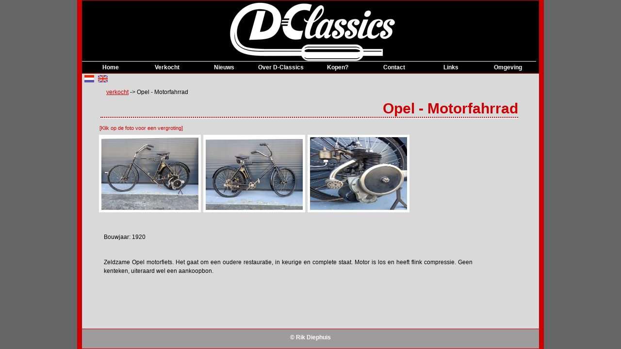

--- FILE ---
content_type: text/html; charset=UTF-8
request_url: https://d-classics.nl/motor.php?lang=nl&id=373&page=portfolio
body_size: 1791
content:
<!-- Put IE into quirks mode -->
<!DOCTYPE html PUBLIC "-//W3C//DTD XHTML 1.0 Strict//EN"
	"http://www.w3.org/TR/xhtml1/DTD/xhtml1-strict.dtd">	
<html xmlns="http://www.w3.org/1999/xhtml" xmlns:v="urn:schemas-microsoft-com:vml" >
<head>
	<title>D-Classics</title>
	<meta http-equiv="Content-Type" content="application/xhtml+xml; charset=utf-8" />
	<meta name="author" content="Frouke Feenstra">
	<meta name="description" content="D-Classics Klassieke motoren" />
	<meta name="keywords" content="Rik Diephuis D-Classics ABC ACE Adler Aermacchi AJS Ardie  Ariel Benelli Bianchi BMW Bohmerland Brough Superior BSA Buell Bultaco Calthorpe Chater Lea Cotton Coventry CZ DKW DOT Douglas Dresch Ducati Durkopp Eijsink Excelsior FB Mondial FN Francis-Barnett Garelli Gilera Gnome-Rhone Greeves Harley Davidson Heinkel Henderson Hercules Hesketh  Honda HRD Husqvarna Imme Indian James Kawasaki Kohler Escoffier Kreidler KTM  Laverda LevisMatchless Minerva Montesa Morini Motobecane Moto Guzzi Munch MV Agusta MZ MuZ Ner-A-Car New Hudson New Imperial Nimbus  Norton  NSU  NUT OEC Opel Ossa P&M Panther Peugeot Piaggio Pierce Pope Premier Puch Raleigh Rex Rover Royal Enfield Rudge Rumi Sachs Sanglas Scott Simplex  Standard Sparta Sunbeam Suzuki Terrot  Tornax Triumph Ural Velocette Victoria Vincent Wanderer Wooler Yamaha classic vintage oldtimer klassieker klassieke motor motorrijwiel classic motorcycle vehikel moto ancienne veteraan pioneer VMC VMCC VKM HMV Yesterdays Antique Motorcycles  JV Motors  De Knalpot  Verstegen motors  Jan Keessen Siccama Sales  Erik Potze  van Maarseveen  Alltimers  Titus Nietsch  Holland Norton Works  WR Tolkamp  De Engelse Motorwinkel Bolman Motoren  Dutch Lion Motorcycles  Oldies Goldies  Hound Motorcycle  Verralls  De Veteraan  Sake Oord  De Groot BSA  F&F Motoronderdelen Bert Pol Theo Louwes  Morren  Bram  John Searle  Powerplus  Mr Jim Hiddleston  Leo Schuil  Rocket Caferacerparts De Wielenspecialist  Simon Poelma" />
	<meta name="robots" content="index, follow" />
	<link rel="stylesheet" type="text/css" href="stylesheets/d-classics_main.css" />
	<link rel="stylesheet" type="text/css" href="stylesheets/d-classics_website.css" />
	
	<!-- links to show images in lightbox -->
	<link rel="stylesheet" type="text/css" href="stylesheets/lightbox.css" />
	<script type="text/javascript" src="lib/lightbox/prototype.js"></script>
	<script type="text/javascript" src="lib/lightbox/scriptaculous.js?load=effects,builder"></script>
	<script type="text/javascript" src="lib/lightbox/lightbox.js"></script>

</head>

<body>
<div id="head">
	<a class="nav1" href="index.php?lang=nl" title="">
		<span class="pad"></span>
		<span class="button">Home</span>
	</a>
	
	<a class="nav2" href="portfolio.php?lang=nl">
		<span class="pad"></span>
		<span class="button">Verkocht</span>
	</a>
	
	<a class="nav3" href="nieuws.php?lang=nl" title="">
		<span class="pad"></span>
		<span class="button">Nieuws</span>
	</a>
	
	<a class="nav4" href="over_d-classics.php?lang=nl" title="">	
		<span class="pad"></span>
		<span class="button">Over D-Classics</span>
	</a>
	
	<a class="nav5" href="oldtimer_kopen.php?lang=nl" title="">
		<span class="pad"></span>
		<span class="button">Kopen?</span>
	</a>
	
	<a class="nav6" href="contact.php?lang=nl" title="">
		<span class="pad"></span>
		<span class="button">Contact</span>
	</a>
	
	<a class="nav7" href="links.php?lang=nl">
		<span class="pad"></span>
		<span class="button">Links</span>
	</a>
	
	<a class="nav8" href="omgeving.php?lang=nl">
		<span class="pad"></span>
		<span class="button">Omgeving</span>
	</a>

	

</div>

<div id="foot">&copy; Rik Diephuis</div>

<div id="content">
	<div id="lang">
		<a href="motor.php?id=373&lang=nl&page=portfolio"><img src="img/structuur/NL-vlag.jpg" title="Nederlands" alt="" /></a>
		<a href="motor.php?id=373&lang=uk&page=portfolio"><img src="img/structuur/UK-vlag.jpg" title="English" alt="" /></a>
	</div>
	<div id="breadcrump"><a href="portfolio.php?lang=nl">verkocht</a> -&gt; Opel - Motorfahrrad</div>
	<h1>Opel - Motorfahrrad</h1>
	<h2>&nbsp;</h2>
	<div id="container_motor">
		<span class="accent smallfont">&nbsp;&nbsp;[Klik op de foto voor een vergroting]<br /></span>
		<a href="img/upload/img20220509152727 klein_1665390479.jpg" rel="lightbox[motor373]" title=""><img class="small_landscape" src="img/upload/img20220509152727 klein_1665390479.jpg" alt="" title="" /></a><a href="img/upload/img20220509152539 klein_1665390488.jpg" rel="lightbox[motor373]" title=""><img class="small_landscape" src="img/upload/img20220509152539 klein_1665390488.jpg" alt="" title="" /></a><a href="img/upload/img20220509152853 klein_1665390499.jpg" rel="lightbox[motor373]" title=""><img class="small_landscape" src="img/upload/img20220509152853 klein_1665390499.jpg" alt="" title="" /></a>	
	</div>
	
	<div class="container_info"><p>Bouwjaar: 1920</p><p></p><p>
	Zeldzame Opel motorfiets. Het gaat om een oudere restauratie, in keurige en complete staat. Motor is los en heeft flink compressie. Geen kenteken, uiteraard wel een aankoopbon.</p></div>

</div>

</body>
</html>




--- FILE ---
content_type: text/css
request_url: https://d-classics.nl/stylesheets/d-classics_main.css
body_size: 629
content:
/* ------------------------------------------------------------------ */
/* algemene instellingen (beheer en website) */
/* ------------------------------------------------------------------ */


html {
	height:100%; 
	max-height:100%; 
	padding:0; 
	margin:0; 
	border:0; 
	background-color: #666666;
	font-size:76%; 
	font-family: verdana, univers, arial, sans-serif;
	/* hide overflow:hidden from IE5/Mac */ 
	/* \*/ 
	overflow: hidden; 
	/* */ 
	}

body {
	height:100%; 
	max-height:100%; 
	overflow:hidden; 
	padding:0; 
	margin:0; 
	border:0;
	background-color: #666666;       
	}

#content {
	display:block; 
	overflow:auto; 
	position:absolute; 
	z-index:3; 
	top:150px; 
	bottom:52px;
	bottom:32px; 
	width:942px;
	margin-left:-481px; 
	left:50%; 
	border-left:10px solid #cc0000;
	border-right:10px solid #cc0000;
	background-color: #dad9da;
	}

* html #content {
	top:0; 
	bottom:0; 
	height:100%;
	width:962px;
	border-top:154px solid #fff; 
	border-bottom:50px solid #fff;
	border-bottom:30px solid #fff;
	}

#head {
	position:absolute; 
	margin-left:-481px; 
	left:50%; 
	top:0; 
	width:942px; 
	min-width:942px; 
	height:150px; 
	background: #000; 
	font-size:1em; 
	z-index:5; 
	border-top:1px solid #cc0000;
	border-bottom:1px solid #cc0000;
	border-left:10px solid #cc0000;
	border-right:10px solid #cc0000;
        text-align: center;
	}

* html #head {
	top:2px;
	width:962px;
	height:148px;
	}

#foot {
	text-align:center;
	position:absolute; 
	margin-left:-481px; 
	left:50%; 
	bottom:0; 
	width:942px;
	min-width:942px;
	height:50px;
	height:30px; 
	font-size:1em; 
	z-index:5; 
	border-top:1px solid #cc0000;
	border-bottom:1px solid #cc0000;
	border-left:10px solid #cc0000;
	border-right:10px solid #cc0000;
	padding-top: 10px;
	font-family: verdana, universe, arial, sans-serif;
	font-weight:bold;
	color: #fff;
	background-color: #9d9b9b;
	
}

* html #foot {
	bottom:2px;
	width: 962px;
	height:48px;
	height:28px;
}




/* format of images motoren (beheer en website)*/
img.small_landscape {
   width:  200px;
   height: 150px;
   border: 5px solid #fff;
   margin-top: 5px;
   margin-left: 5px;
   margin-bottom: 0;
   margin-right: 0;  
}


img.small_portrait {
   width:  150px;
   height: 200px;   
   border: 5px solid #fff;
   margin-top: 5px;
   margin-left: 5px;
   margin-bottom: 0;
   margin-right: 0;
}  

img.big_landscape {
   width:  260px;
   height: 195px;
   border: 5px solid #fff;
   margin-top: 5px;
   margin-left: 5px;
   margin-bottom: 0;
   margin-right: 0;
}

img.big_portrait {
   width:  195px;
   height: 260px;
   border: 5px solid #fff;
   margin-top: 5px;
   margin-left: 5px;
   margin-bottom: 0;
   margin-right: 0;
}

img.borderkleur {
   border: 5px solid lightgray;
}

img.paginafoto {
   width:  200px;
   height: 150px;   
   border: 20px solid lightgray;
   margin-top: 0;
   margin-left: 0;
   margin-bottom: 20px;
   margin-right: 0;
}  

.accent{
   color: #cc0000;
}


--- FILE ---
content_type: text/css
request_url: https://d-classics.nl/stylesheets/d-classics_website.css
body_size: 1286
content:
/* navigation website */

a.nav1, a.nav2, a.nav3, a.nav4, a.nav5, a.nav6, a.nav7, a.nav8 {
	width:117px;
	height:150px;
	display:block;
	float:left;
	background:url(../img/structuur/logo_head2.jpg);
	text-align:center;
	font-size:1em;
	font-weight:bold;
	color:#fff;
	text-decoration:none;
	font-family:verdana, univers, arial, sans-serif;
	line-height:25px;
	overflow:hidden;
}

#head a .pad {
	display:block;
	width:117px;
	height:125px;
	background:transparent;	
	border-bottom:1px solid #FFF;
}

a.nav1 {background-position:0 150px;}
a.nav2 {background-position:-117px 150px;}
a.nav3 {background-position:-234px 150px;}
a.nav4 {background-position:-351px 150px;}
a.nav5 {background-position:-468px 150px;}
a.nav6 {background-position:-585px 150px;}
a.nav7 {background-position:-702px 150px;}
a.nav8 {background-position:-819px 150px;}

a.nav1:hover {background-position:0 0;}
a.nav1:hover .button {background:lightgray; color:#cc0000; cursor:pointer; display:block; width:117px; height:25px;}
a.nav2:hover {background-position:-117px 0;}
a.nav2:hover .button {display:block; width:117px; height:25px; background:lightgray; color:#cc0000; cursor:pointer;}
a.nav3:hover {background-position:-234px 0;}
a.nav3:hover .button {display:block; width:117px; height:25px; background:lightgray; color:#cc0000; cursor:pointer; }
a.nav4:hover {background-position:-351px 0;}
a.nav4:hover .button {display:block; width:117px; height:25px; background:lightgray; color:#cc0000; cursor:pointer; }
a.nav5:hover {background-position:-468px 0;}
a.nav5:hover .button {display:block; width:117px; height:25px; background:lightgray; color:#cc0000; cursor:pointer; }
a.nav6:hover {background-position:-585px 0;}
a.nav6:hover .button {display:block; width:117px; height:25px; background:lightgray; color:#cc0000; cursor:pointer; }
a.nav7:hover {background-position:-702px 0;}
a.nav7:hover .button {display:block; width:117px; height:25px; background:lightgray; color:#cc0000; cursor:pointer; }
a.nav8:hover {background-position:-819px 0;}
a.nav8:hover .button {display:block; width:117px; height:25px; background:lightgray; color:#cc0000; cursor:pointer; }

/* end navigation */


.clear {
	clear: both;
}


#content p {
	padding: 5px 20px 0px 20px;
	text-align:justify;
}


#content h1 {
	margin: 10px 43px 0px 38px;
	text-align: right;
	font-size: 30px;
	color: #cc0000;
	border-bottom:2px dotted #cc0000;

}

/* h2 is used for a white line under the title h1 */
#content h2 {
	margin: 0px 43px 10px 38px;
	text-align: right;
	font-size: 1px;
	color: #000;
	border-bottom:1px solid #FFF;
}


/* every page except motor aanbodcontainer has a different top padding*/
#container, #container_aanbod {
	position: absolute;
	width: 810px; 	/* width: som van 3 x breedte images in box css plus margin left */
	margin-left: 50px;
	padding-bottom: 10px;
	padding-left: 0px;
	padding-right: 10px;
	border: 1px double #cc0000;
	background-color: #FFF;
	font-size: 1em;
	line-height: 150%;
	font-family:verdana, univers, arial, sans-serif;
}

#container {
	padding-top: 20px;
}

#container_aanbod {
    padding-top: 0px;
}

#container h1, #container_aanbod h1 {
	font-size: 18px;
	color: #cc0000;
}

#container h2 , #container_aanbod h2 {
	font-size: 14px;
	color: #cc0000;
}

#container h3 , #container_aanbod h3 {
	font-size: 12px;
	color: #cc0000;
}

#container a , #container_aanbod a {
	color: #cc0000;
}
#container a:hover, #container_aanbod a:hover {
	color: white;
	background-color: #cc0000;
}


.dummybox {
	width: 260px;
	height: 250px;
	background-color: #9d9b9b;
	color: #FFF;
	font-weight: bold;
	text-align: center;
	float: left;
	margin-top: 10px;
	margin-left: 10px;
	border: 0;
}

* html .dummybox {
	width:255px; 
}

.innerdummybox{
	border: 0;
	margin: 60px 0px 25px 0px;
}


#lang {
	font-size: 1em;
	margin-left: 5px;
	margin-top: 5px;
	margin-bottom: 0px;
	padding: 0;
	visibility: visible;
}

#lang img {
	width: 20px;
	height: 15px;
	padding-right: 5px;
	border: 0;
}

#lang a  a:hover{
     text-decoration: none;
}

#lang p {
	text-align: right;
	padding: 0;
	margin: 0 50px 0 0;
	float: right;
	font-size: 8pt;
	color: #cc0000;
}


/* page details motor */
#breadcrump {
	font-size: 1em;
	margin-left: 50px;
	margin-top: 10px;
}

#breadcrump a { 
	color: #cc0000;
}


#container_motor {
	margin-left: 30px;
	font-size: 1em;
	line-height: 150%;
	font-family:verdana, univers, arial, sans-serif;
}

/* info film is used for text when there is a film */
.container_info_film {
	border: 0;
	margin-left: 15px;
	margin-top: 10px;
	margin-bottom: 30px;
	padding: 10px;
	width: 400px;
	min-height: 380px;
	float: left;
	font-size: 1em;
	line-height: 150%;
	font-family:verdana, univers, arial, sans-serif;
	text-align: justify;
}

/* info is used for text when there is no film */
.container_info {
	border: 0;
	margin-left: 15px;
	margin-top: 10px;
	margin-bottom: 30px;
	padding: 10px;
	width: 800px;
	min-height: 380px;
	float: left;
	font-size: 1em;
	line-height: 150%;
	font-family:verdana, univers, arial, sans-serif;
	text-align: justify;
}

.container_film {
	margin-top: 10px;
	margin-right: 35px;
	float: right;	
}


/* page nieuws/links */

table.nieuws{
	border-collapse: collapse;
	font-size: 1em;
	line-height: 150%;
	font-family:verdana, univers, arial, sans-serif;
	width: 810px;
}

.nieuws td{
	vertical-align: top;
	border-bottom: 1px solid lightgray;
	border-top: 1px solid lightgray;
	padding: 10px 0px 10px 10px;
}

.nieuws h3 {
	color: #000;
	padding-top: 0;
	padding-bottom: 0;
	margin-left: 20px;
	margin-right: 20px;
}



/* page omgeving / kopen / over / contact */
.container_foto{
	width: 250px;
	float: left;
	height: 750px;
	background-color: white;
	text-align: center;
	margin: 20px;
}

.smallfont {
	font-size: 8pt;
}

p.zoek {
   margin: 0px 43px 10px 43px;
   font-size: 8pt;
   color: #cc0000;
   /* visibility: hidden; */
}

select {
   width: 150px;
   background-color: white;
   border: 1px solid #cc0000;
}

/* Buttons */
.buttonzoek {
 background-color: #cc0000;
 color: white;
 font-weight: bold;
 font-size: 10pt;
 padding: 2px;
 border: 1px solid;
 border-color: #fff;
 width: 100px;
 height: 25px;
 margin: 1px;
}

.buttonzoek:hover {
	background-color: white;
	border: 1px dotted #cc0000;
	color: #cc0000;
}